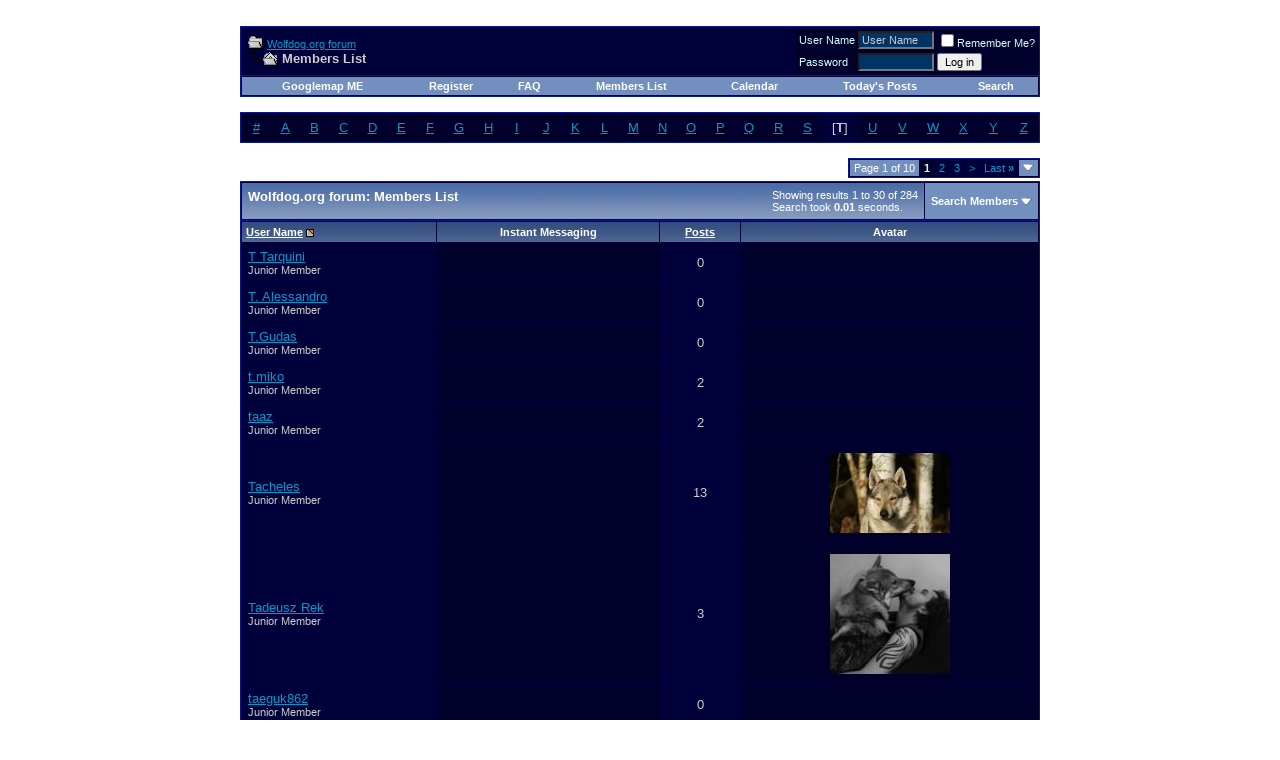

--- FILE ---
content_type: text/html; charset=UTF-8
request_url: https://wolfdog.org/forum/memberlist.php?s=574516e3aa2f113a6b19f5096004d30f&ltr=T&pp=30&sort=username&order=asc
body_size: 9220
content:
<!DOCTYPE html PUBLIC "-//W3C//DTD XHTML 1.0 Transitional//EN" "http://www.w3.org/TR/xhtml1/DTD/xhtml1-transitional.dtd">
<html xmlns="http://www.w3.org/1999/xhtml" dir="ltr" lang="en">
<head>
<meta http-equiv="Content-Type" content="text/html; charset=UTF-8" />
<meta name="generator" content="vBulletin 3.8.1" />

<meta name="keywords" content="vbulletin,jelsoft,forum,bbs,discussion,bulletin board" />
<meta name="description" content="czechoslovakian wolfdogs forum" />


<!-- CSS Stylesheet -->
<style type="text/css" id="vbulletin_css">
/**
* vBulletin 3.8.1 CSS
* Style: 'wolfdog.org'; Style ID: 2
*/
body
{
	color: #CCCCCC;
	font: 10pt verdana, geneva, lucida, 'lucida grande', arial, helvetica, sans-serif;
	margin: 5px 10px 10px 10px;
	padding: 0px;
	background-image: url(http://dl.wolfdog.org/pics/b.jpg);
}
a:link, body_alink
{
	color: #0099CC;
}
a:visited, body_avisited
{
	color: #0099CC;
}
a:hover, a:active, body_ahover
{
	color: #00CCFF;
}
.page
{
	color: #999999;
}
td, th, p, li
{
	font: 10pt verdana, geneva, lucida, 'lucida grande', arial, helvetica, sans-serif;
}
.tborder
{
	background: #00003A;
	color: #CCFFFF;
	border: 1px solid #0B198C;
}
.tcat
{
	background: #869BBF url(images/gradients/gradient_tcat.gif) repeat-x top left;
	color: #FFFFFF;
	font: bold 10pt verdana, geneva, lucida, 'lucida grande', arial, helvetica, sans-serif;
}
.tcat a:link, .tcat_alink
{
	color: #ffffff;
	text-decoration: none;
}
.tcat a:visited, .tcat_avisited
{
	color: #ffffff;
	text-decoration: none;
}
.tcat a:hover, .tcat a:active, .tcat_ahover
{
	color: #00FFFF;
	text-decoration: underline;
}
.thead
{
	background: #5C7099 url(images/gradients/gradient_thead.gif) repeat-x top left;
	color: #FFFFFF;
	font: bold 11px tahoma, verdana, geneva, lucida, 'lucida grande', arial, helvetica, sans-serif;
}
.thead a:link, .thead_alink
{
	color: #FFFFFF;
}
.thead a:visited, .thead_avisited
{
	color: #FFFFFF;
}
.thead a:hover, .thead a:active, .thead_ahover
{
	color: #00FFFF;
}
.tfoot
{
	background: #3E5C92;
	color: #E0E0F6;
}
.tfoot a:link, .tfoot_alink
{
	color: #E0E0F6;
}
.tfoot a:visited, .tfoot_avisited
{
	color: #E0E0F6;
}
.tfoot a:hover, .tfoot a:active, .tfoot_ahover
{
	color: #00FFFF;
}
.alt1, .alt1Active
{
	color: #CCCCCC;
}
.alt2, .alt2Active
{
	background: #00002A;
	color: #CCFFFF;
}
.inlinemod
{
	color: #CCFFFF;
}
.wysiwyg
{
	background: #003366;
	color: #CCFFFF;
	font: 10pt verdana, geneva, lucida, 'lucida grande', arial, helvetica, sans-serif;
}
textarea, .bginput
{
	background: #003366;
	color: #CCCCCC;
	font: 10pt verdana, geneva, lucida, 'lucida grande', arial, helvetica, sans-serif;
}
.bginput option, .bginput optgroup
{
	font-size: 10pt;
	font-family: verdana, geneva, lucida, 'lucida grande', arial, helvetica, sans-serif;
}
.button
{
	font: 11px verdana, geneva, lucida, 'lucida grande', arial, helvetica, sans-serif;
}
select
{
	font: 11px verdana, geneva, lucida, 'lucida grande', arial, helvetica, sans-serif;
}
option, optgroup
{
	font-size: 11px;
	font-family: verdana, geneva, lucida, 'lucida grande', arial, helvetica, sans-serif;
}
.smallfont
{
	font: 11px verdana, geneva, lucida, 'lucida grande', arial, helvetica, sans-serif;
}
.time
{
	color: #999999;
}
.navbar
{
	font: 11px verdana, geneva, lucida, 'lucida grande', arial, helvetica, sans-serif;
}
.highlight
{
	color: #CCFF33;
	font-weight: bold;
}
.fjsel
{
	background: #3E5C92;
	color: #E0E0F6;
}
.fjdpth0
{
	background: #F7F7F7;
	color: #000000;
}
.panel
{
	color: #CCFFFF;
	padding: 10px;
	border: 2px outset;
}
.panelsurround
{
	color: #CCFFFF;
}
legend
{
	color: #22229C;
	font: 11px tahoma, verdana, geneva, lucida, 'lucida grande', arial, helvetica, sans-serif;
}
.vbmenu_control
{
	background: #738FBF;
	color: #FFFFFF;
	font: bold 11px tahoma, verdana, geneva, lucida, 'lucida grande', arial, helvetica, sans-serif;
	padding: 3px 6px 3px 6px;
	white-space: nowrap;
}
.vbmenu_control a:link, .vbmenu_control_alink
{
	color: #FFFFFF;
	text-decoration: none;
}
.vbmenu_control a:visited, .vbmenu_control_avisited
{
	color: #FFFFFF;
	text-decoration: none;
}
.vbmenu_control a:hover, .vbmenu_control a:active, .vbmenu_control_ahover
{
	color: #00FFFF;
	text-decoration: underline;
}
.vbmenu_popup
{
	color: #CCFFFF;
	border: 1px solid #0B198C;
}
.vbmenu_option
{
	background: #00009A;
	color: #CCFFFF;
	font: 11px verdana, geneva, lucida, 'lucida grande', arial, helvetica, sans-serif;
	white-space: nowrap;
	cursor: pointer;
}
.vbmenu_option a:link, .vbmenu_option_alink
{
	color: #00CCFF;
	text-decoration: none;
}
.vbmenu_option a:visited, .vbmenu_option_avisited
{
	color: #0099FF;
	text-decoration: none;
}
.vbmenu_option a:hover, .vbmenu_option a:active, .vbmenu_option_ahover
{
	color: #00FFFF;
	text-decoration: none;
}
.vbmenu_hilite
{
	background: #0000AA;
	color: #CCFFFF;
	font: 11px verdana, geneva, lucida, 'lucida grande', arial, helvetica, sans-serif;
	white-space: nowrap;
	cursor: pointer;
}
.vbmenu_hilite a:link, .vbmenu_hilite_alink
{
	color: #FFFFFF;
	text-decoration: none;
}
.vbmenu_hilite a:visited, .vbmenu_hilite_avisited
{
	color: #FFFFFF;
	text-decoration: none;
}
.vbmenu_hilite a:hover, .vbmenu_hilite a:active, .vbmenu_hilite_ahover
{
	color: #00FFFF;
	text-decoration: none;
}
/* ***** styling for 'big' usernames on postbit etc. ***** */
.bigusername { font-size: 14pt; }

/* ***** small padding on 'thead' elements ***** */
td.thead, th.thead, div.thead { padding: 4px; }

/* ***** basic styles for multi-page nav elements */
.pagenav a { text-decoration: none; }
.pagenav td { padding: 2px 4px 2px 4px; }

/* ***** de-emphasized text */
.shade, a.shade:link, a.shade:visited { color: #777777; text-decoration: none; }
a.shade:active, a.shade:hover { color: #FF4400; text-decoration: underline; }
.tcat .shade, .thead .shade, .tfoot .shade { color: #DDDDDD; }

/* ***** define margin and font-size for elements inside panels ***** */
.fieldset { margin-bottom: 6px; }
.fieldset, .fieldset td, .fieldset p, .fieldset li { font-size: 11px; }
</style>
<link rel="stylesheet" type="text/css" href="clientscript/vbulletin_important.css?v=381" />


<!-- / CSS Stylesheet -->

<script type="text/javascript" src="clientscript/yui/yahoo-dom-event/yahoo-dom-event.js?v=381"></script>
<script type="text/javascript" src="clientscript/yui/connection/connection-min.js?v=381"></script>
<script type="text/javascript">
<!--
var SESSIONURL = "s=1655d0013f8f6d54a8ff406a1f366b17&";
var SECURITYTOKEN = "guest";
var IMGDIR_MISC = "images/misc";
var vb_disable_ajax = parseInt("0", 10);
// -->
</script>
<script type="text/javascript" src="clientscript/vbulletin_global.js?v=381"></script>
<script type="text/javascript" src="clientscript/vbulletin_menu.js?v=381"></script>


	<link rel="alternate" type="application/rss+xml" title="Wolfdog.org forum RSS Feed" href="external.php?type=RSS2" />
	

<script type="text/javascript">

  var _gaq = _gaq || [];
  _gaq.push(['_setAccount', 'UA-9248295-12']);
  _gaq.push(['_trackPageview']);

  (function() {
    var ga = document.createElement('script'); ga.type = 'text/javascript'; ga.async = true;
    ga.src = ('https:' == document.location.protocol ? 'https://ssl' : 'http://www') + '.google-analytics.com/ga.js';
    var s = document.getElementsByTagName('script')[0]; s.parentNode.insertBefore(ga, s);
  })();

</script>
	<title>Wolfdog.org forum - Members List</title>
</head>
<body>
<!-- content table -->
<!-- open content container -->

<div align="center">
	<div class="page" style="width:850px; text-align:left">
		<div style="padding:0px 25px 0px 25px" align="left">

<center>
<table width=770 border=0><tr><td valign=center width=150 align="top">
<a href="./"><img src="http://dl.wolfdog.org/pics/img/logo-main2.gif" alt="" width=130 height=100 border=0></a>
</td><td valign=right width=620 align="top">
<a href="./"><img src="http://dl.wolfdog.org/pics/img/head_eng.gif" alt="" width=620 height=100 border=0></a>
</td></tr>
</table></center>

<br />

<!-- breadcrumb, login, pm info -->
<table class="tborder" cellpadding="6" cellspacing="1" border="0" width="100%" align="center">
<tr>
	<td class="alt1" width="100%">
		
			<table cellpadding="0" cellspacing="0" border="0">
			<tr valign="bottom">
				<td><a href="#" onclick="history.back(1); return false;"><img src="images/misc/navbits_start.gif" alt="Go Back" border="0" /></a></td>
				<td>&nbsp;</td>
				<td width="100%"><span class="navbar"><a href="index.php?s=1655d0013f8f6d54a8ff406a1f366b17" accesskey="1">Wolfdog.org forum</a></span> </td>
			</tr>
			<tr>
				<td class="navbar" style="font-size:10pt; padding-top:1px" colspan="3"><a href="/forum/memberlist.php?s=574516e3aa2f113a6b19f5096004d30f&amp;ltr=T&amp;pp=30&amp;sort=username&amp;order=asc"><img class="inlineimg" src="images/misc/navbits_finallink_ltr.gif" alt="Reload this Page" border="0" /></a> <strong>
	Members List

</strong></td>
			</tr>
			</table>
		
	</td>

	<td class="alt2" nowrap="nowrap" style="padding:0px">
		<!-- login form -->
		<form action="login.php?do=login" method="post" onsubmit="md5hash(vb_login_password, vb_login_md5password, vb_login_md5password_utf, 0)">
		<script type="text/javascript" src="clientscript/vbulletin_md5.js?v=381"></script>
		<table cellpadding="0" cellspacing="3" border="0">
		<tr>
			<td class="smallfont" style="white-space: nowrap;"><label for="navbar_username">User Name</label></td>
			<td><input type="text" class="bginput" style="font-size: 11px" name="vb_login_username" id="navbar_username" size="10" accesskey="u" tabindex="101" value="User Name" onfocus="if (this.value == 'User Name') this.value = '';" /></td>
			<td class="smallfont" nowrap="nowrap"><label for="cb_cookieuser_navbar"><input type="checkbox" name="cookieuser" value="1" tabindex="103" id="cb_cookieuser_navbar" accesskey="c" />Remember Me?</label></td>
		</tr>
		<tr>
			<td class="smallfont"><label for="navbar_password">Password</label></td>
			<td><input type="password" class="bginput" style="font-size: 11px" name="vb_login_password" id="navbar_password" size="10" tabindex="102" /></td>
			<td><input type="submit" class="button" value="Log in" tabindex="104" title="Enter your username and password in the boxes provided to login, or click the 'register' button to create a profile for yourself." accesskey="s" /></td>
		</tr>
		</table>
		<input type="hidden" name="s" value="1655d0013f8f6d54a8ff406a1f366b17" />
		<input type="hidden" name="securitytoken" value="guest" />
		<input type="hidden" name="do" value="login" />
		<input type="hidden" name="vb_login_md5password" />
		<input type="hidden" name="vb_login_md5password_utf" />
		</form>
		<!-- / login form -->
	</td>

</tr>
</table>
<!-- / breadcrumb, login, pm info -->

<!-- nav buttons bar -->
<div class="tborder" style="padding:1px; border-top-width:0px">
	<table cellpadding="0" cellspacing="0" border="0" width="100%" align="center">
	<tr align="center">
<td class="vbmenu_control">
<a href="vbgooglemapme.php">Googlemap ME</a>
</td>

		
		
			<td class="vbmenu_control"><a href="register.php?s=1655d0013f8f6d54a8ff406a1f366b17" rel="nofollow">Register</a></td>
		
		
		<td class="vbmenu_control"><a href="faq.php?s=1655d0013f8f6d54a8ff406a1f366b17" accesskey="5">FAQ</a></td>
		
			<td class="vbmenu_control"><a href="memberlist.php?s=1655d0013f8f6d54a8ff406a1f366b17">Members List</a></td>
		
		<td class="vbmenu_control"><a href="calendar.php?s=1655d0013f8f6d54a8ff406a1f366b17">Calendar</a></td>
		
			
				
				<td class="vbmenu_control"><a href="search.php?s=1655d0013f8f6d54a8ff406a1f366b17&amp;do=getdaily" accesskey="2">Today's Posts</a></td>
				
				<td id="navbar_search" class="vbmenu_control"><a href="search.php?s=1655d0013f8f6d54a8ff406a1f366b17" accesskey="4" rel="nofollow">Search</a> </td>
			
			
		
		
		
		</tr>
	</table>
</div>
<!-- / nav buttons bar -->

<br />






<!-- NAVBAR POPUP MENUS -->

	
	<!-- header quick search form -->
	<div class="vbmenu_popup" id="navbar_search_menu" style="display:none" align="left">
		<table cellpadding="4" cellspacing="1" border="0">
		<tr>
			<td class="thead">Search Forums</td>
		</tr>
		<tr>
			<td class="vbmenu_option" title="nohilite">
				<form action="search.php?do=process" method="post">

					<input type="hidden" name="do" value="process" />
					<input type="hidden" name="quicksearch" value="1" />
					<input type="hidden" name="childforums" value="1" />
					<input type="hidden" name="exactname" value="1" />
					<input type="hidden" name="s" value="1655d0013f8f6d54a8ff406a1f366b17" />
					<input type="hidden" name="securitytoken" value="guest" />
					<div><input type="text" class="bginput" name="query" size="25" tabindex="1001" /><input type="submit" class="button" value="Go" tabindex="1004" /></div>
					<div style="margin-top:6px">
						<label for="rb_nb_sp0"><input type="radio" name="showposts" value="0" id="rb_nb_sp0" tabindex="1002" checked="checked" />Show Threads</label>
						&nbsp;
						<label for="rb_nb_sp1"><input type="radio" name="showposts" value="1" id="rb_nb_sp1" tabindex="1003" />Show Posts</label>
					</div>
				</form>
			</td>
		</tr>
		
		<tr>
			<td class="vbmenu_option"><a href="tags.php?s=1655d0013f8f6d54a8ff406a1f366b17" rel="nofollow">Tag Search</a></td>
		</tr>
		
		<tr>
			<td class="vbmenu_option"><a href="search.php?s=1655d0013f8f6d54a8ff406a1f366b17" accesskey="4" rel="nofollow">Advanced Search</a></td>
		</tr>
		
		</table>
	</div>
	<!-- / header quick search form -->
	

	
<!-- / NAVBAR POPUP MENUS -->

<!-- PAGENAV POPUP -->
	<div class="vbmenu_popup" id="pagenav_menu" style="display:none">
		<table cellpadding="4" cellspacing="1" border="0">
		<tr>
			<td class="thead" nowrap="nowrap">Go to Page...</td>
		</tr>
		<tr>
			<td class="vbmenu_option" title="nohilite">
			<form action="index.php" method="get" onsubmit="return this.gotopage()" id="pagenav_form">
				<input type="text" class="bginput" id="pagenav_itxt" style="font-size:11px" size="4" />
				<input type="button" class="button" id="pagenav_ibtn" value="Go" />
			</form>
			</td>
		</tr>

		</table>
	</div>
<!-- / PAGENAV POPUP -->




<table class="tborder" cellpadding="6" cellspacing="1" border="0" width="100%" align="center">
<tr align="center">
	
<td class="alt2" width="3%"><a href="memberlist.php?s=1655d0013f8f6d54a8ff406a1f366b17&amp;ltr=%23&amp;pp=30&amp;sort=username&amp;order=asc">#</a></td>

<td class="alt2" width="3%"><a href="memberlist.php?s=1655d0013f8f6d54a8ff406a1f366b17&amp;ltr=A&amp;pp=30&amp;sort=username&amp;order=asc">A</a></td>

<td class="alt2" width="3%"><a href="memberlist.php?s=1655d0013f8f6d54a8ff406a1f366b17&amp;ltr=B&amp;pp=30&amp;sort=username&amp;order=asc">B</a></td>

<td class="alt2" width="3%"><a href="memberlist.php?s=1655d0013f8f6d54a8ff406a1f366b17&amp;ltr=C&amp;pp=30&amp;sort=username&amp;order=asc">C</a></td>

<td class="alt2" width="3%"><a href="memberlist.php?s=1655d0013f8f6d54a8ff406a1f366b17&amp;ltr=D&amp;pp=30&amp;sort=username&amp;order=asc">D</a></td>

<td class="alt2" width="3%"><a href="memberlist.php?s=1655d0013f8f6d54a8ff406a1f366b17&amp;ltr=E&amp;pp=30&amp;sort=username&amp;order=asc">E</a></td>

<td class="alt2" width="3%"><a href="memberlist.php?s=1655d0013f8f6d54a8ff406a1f366b17&amp;ltr=F&amp;pp=30&amp;sort=username&amp;order=asc">F</a></td>

<td class="alt2" width="3%"><a href="memberlist.php?s=1655d0013f8f6d54a8ff406a1f366b17&amp;ltr=G&amp;pp=30&amp;sort=username&amp;order=asc">G</a></td>

<td class="alt2" width="3%"><a href="memberlist.php?s=1655d0013f8f6d54a8ff406a1f366b17&amp;ltr=H&amp;pp=30&amp;sort=username&amp;order=asc">H</a></td>

<td class="alt2" width="3%"><a href="memberlist.php?s=1655d0013f8f6d54a8ff406a1f366b17&amp;ltr=I&amp;pp=30&amp;sort=username&amp;order=asc">I</a></td>

<td class="alt2" width="3%"><a href="memberlist.php?s=1655d0013f8f6d54a8ff406a1f366b17&amp;ltr=J&amp;pp=30&amp;sort=username&amp;order=asc">J</a></td>

<td class="alt2" width="3%"><a href="memberlist.php?s=1655d0013f8f6d54a8ff406a1f366b17&amp;ltr=K&amp;pp=30&amp;sort=username&amp;order=asc">K</a></td>

<td class="alt2" width="3%"><a href="memberlist.php?s=1655d0013f8f6d54a8ff406a1f366b17&amp;ltr=L&amp;pp=30&amp;sort=username&amp;order=asc">L</a></td>

<td class="alt2" width="3%"><a href="memberlist.php?s=1655d0013f8f6d54a8ff406a1f366b17&amp;ltr=M&amp;pp=30&amp;sort=username&amp;order=asc">M</a></td>

<td class="alt2" width="3%"><a href="memberlist.php?s=1655d0013f8f6d54a8ff406a1f366b17&amp;ltr=N&amp;pp=30&amp;sort=username&amp;order=asc">N</a></td>

<td class="alt2" width="3%"><a href="memberlist.php?s=1655d0013f8f6d54a8ff406a1f366b17&amp;ltr=O&amp;pp=30&amp;sort=username&amp;order=asc">O</a></td>

<td class="alt2" width="3%"><a href="memberlist.php?s=1655d0013f8f6d54a8ff406a1f366b17&amp;ltr=P&amp;pp=30&amp;sort=username&amp;order=asc">P</a></td>

<td class="alt2" width="3%"><a href="memberlist.php?s=1655d0013f8f6d54a8ff406a1f366b17&amp;ltr=Q&amp;pp=30&amp;sort=username&amp;order=asc">Q</a></td>

<td class="alt2" width="3%"><a href="memberlist.php?s=1655d0013f8f6d54a8ff406a1f366b17&amp;ltr=R&amp;pp=30&amp;sort=username&amp;order=asc">R</a></td>

<td class="alt2" width="3%"><a href="memberlist.php?s=1655d0013f8f6d54a8ff406a1f366b17&amp;ltr=S&amp;pp=30&amp;sort=username&amp;order=asc">S</a></td>

<td class="alt1" width="3%">[<strong>T</strong>]</td>

<td class="alt2" width="3%"><a href="memberlist.php?s=1655d0013f8f6d54a8ff406a1f366b17&amp;ltr=U&amp;pp=30&amp;sort=username&amp;order=asc">U</a></td>

<td class="alt2" width="3%"><a href="memberlist.php?s=1655d0013f8f6d54a8ff406a1f366b17&amp;ltr=V&amp;pp=30&amp;sort=username&amp;order=asc">V</a></td>

<td class="alt2" width="3%"><a href="memberlist.php?s=1655d0013f8f6d54a8ff406a1f366b17&amp;ltr=W&amp;pp=30&amp;sort=username&amp;order=asc">W</a></td>

<td class="alt2" width="3%"><a href="memberlist.php?s=1655d0013f8f6d54a8ff406a1f366b17&amp;ltr=X&amp;pp=30&amp;sort=username&amp;order=asc">X</a></td>

<td class="alt2" width="3%"><a href="memberlist.php?s=1655d0013f8f6d54a8ff406a1f366b17&amp;ltr=Y&amp;pp=30&amp;sort=username&amp;order=asc">Y</a></td>

<td class="alt2" width="3%"><a href="memberlist.php?s=1655d0013f8f6d54a8ff406a1f366b17&amp;ltr=Z&amp;pp=30&amp;sort=username&amp;order=asc">Z</a></td>

</tr>
</table>


<!-- memberlist quick search form -->
<div class="vbmenu_popup" id="memberlist_search_menu" style="display:none">
<form action="memberlist.php?do=getall" method="post">
	<table cellpadding="4" cellspacing="1" border="0">
	<tr>
		<td class="thead">Search Members</td>
	</tr>
	<tr>
		<td class="vbmenu_option" title="nohilite">
			<input type="hidden" name="s" value="1655d0013f8f6d54a8ff406a1f366b17" />
			<input type="hidden" name="securitytoken" value="guest" />
			<input type="hidden" name="do" value="getall" />
			<input type="text" class="bginput" name="ausername" size="20" value="T" title="User Name" /><input type="submit" class="button" value="Go"  />
		</td>
	</tr>
	
	<tr>
		<td class="vbmenu_option"><a href="memberlist.php?s=1655d0013f8f6d54a8ff406a1f366b17&amp;do=search">Advanced Search</a></td>
	</tr>
	
	</table>
</form>
</div>
<!-- / memberlist quick search form -->


<br />


		</div>
	</div>
</div>

<!-- / close content container -->
<!-- open content container -->

<div align="center">
	<div class="page" style="width:850px; text-align:left">
		<div style="padding:0px 25px 0px 25px" align="left">



<table cellpadding="0" cellspacing="0" border="0" width="100%" style="margin-bottom:3px">
<tr valign="bottom">
	<td align="right"><div class="pagenav" align="right">
<table class="tborder" cellpadding="3" cellspacing="1" border="0">
<tr>
	<td class="vbmenu_control" style="font-weight:normal">Page 1 of 10</td>
	
	
		<td class="alt2"><span class="smallfont" title="Showing results 1 to 30 of 284"><strong>1</strong></span></td>
 <td class="alt1"><a class="smallfont" href="memberlist.php?s=1655d0013f8f6d54a8ff406a1f366b17&amp;&amp;pp=30&amp;order=asc&amp;sort=username&amp;ltr=T&amp;page=2" title="Show results 31 to 60 of 284">2</a></td><td class="alt1"><a class="smallfont" href="memberlist.php?s=1655d0013f8f6d54a8ff406a1f366b17&amp;&amp;pp=30&amp;order=asc&amp;sort=username&amp;ltr=T&amp;page=3" title="Show results 61 to 90 of 284">3</a></td>
	<td class="alt1"><a rel="next" class="smallfont" href="memberlist.php?s=1655d0013f8f6d54a8ff406a1f366b17&amp;&amp;pp=30&amp;order=asc&amp;sort=username&amp;ltr=T&amp;page=2" title="Next Page - Results 31 to 60 of 284">&gt;</a></td>
	<td class="alt1" nowrap="nowrap"><a class="smallfont" href="memberlist.php?s=1655d0013f8f6d54a8ff406a1f366b17&amp;&amp;pp=30&amp;order=asc&amp;sort=username&amp;ltr=T&amp;page=10" title="Last Page - Results 271 to 284 of 284">Last <strong>&raquo;</strong></a></td>
	<td class="vbmenu_control" title="memberlist.php?s=1655d0013f8f6d54a8ff406a1f366b17&amp;&amp;pp=30&amp;order=asc&amp;sort=username&amp;ltr=T"><a name="PageNav"></a></td>
</tr>
</table>
</div></td>
</tr>
</table>


<form action="profile.php?do=deleteusergroups&amp;usergroupid=0" method="post">
<input type="hidden" name="do" value="deleteusergroups" />
<input type="hidden" name="s" value="1655d0013f8f6d54a8ff406a1f366b17" />
<input type="hidden" name="securitytoken" value="guest" />
<input type="hidden" name="usergroupid" value="0" />

<table class="tborder" cellpadding="6" cellspacing="1" border="0" width="100%" align="center" style="border-bottom-width:0px">
<tr>
	<td class="tcat" width="100%">
		<span class="smallfont" style="float:right">
			Showing results 1 to 30 of 284
			<br />
			Search took <strong>0.01</strong> seconds.
		</span>
		
		Wolfdog.org forum: Members List
		
	</td>
	
	<td class="vbmenu_control" id="memberlist_search"><a href="memberlist.php?s=1655d0013f8f6d54a8ff406a1f366b17&amp;do=search">Search Members</a> <script type="text/javascript"> vbmenu_register("memberlist_search"); </script></td>
	

</tr>
</table>

<table class="tborder" cellpadding="6" cellspacing="1" border="0" width="100%" align="center">
<tr align="center">
	<td class="thead" align="left" nowrap="nowrap"><a href="memberlist.php?s=1655d0013f8f6d54a8ff406a1f366b17&amp;ltr=T&amp;order=ASC&amp;sort=username&amp;pp=30">User Name</a> <a href="memberlist.php?s=1655d0013f8f6d54a8ff406a1f366b17&amp;ltr=T&amp;order=desc&amp;sort=username&amp;pp=30&amp;page=1" rel="nofollow"><img class="inlineimg" src="images/buttons/sortdesc.gif" alt="Reverse Sort Order" border="0" /></a></td>
	
	<td class="thead" nowrap="nowrap">Instant Messaging</td>
	
	
	
	<td class="thead" nowrap="nowrap"><a href="memberlist.php?s=1655d0013f8f6d54a8ff406a1f366b17&amp;ltr=T&amp;order=DESC&amp;sort=posts&amp;pp=30">Posts</a> </td>

	
	
	<td class="thead" nowrap="nowrap">Avatar</td>
	
	
	
	
	
</tr>
<tr align="center">
	<td class="alt1Active" align="left" id="u290984">
		<a href="member.php?s=1655d0013f8f6d54a8ff406a1f366b17&amp;u=290984">T Tarquini</a>
		<div class="smallfont">Junior Member</div>
	</td>
	
	<td class="alt2">     </td>
	
	
	
	<td class="alt1">0</td>
	
	
	<td class="alt2">&nbsp;</td>
	
	
	
	
	
</tr><tr align="center">
	<td class="alt1Active" align="left" id="u33491">
		<a href="member.php?s=1655d0013f8f6d54a8ff406a1f366b17&amp;u=33491">T. Alessandro</a>
		<div class="smallfont">Junior Member</div>
	</td>
	
	<td class="alt2">     </td>
	
	
	
	<td class="alt1">0</td>
	
	
	<td class="alt2">&nbsp;</td>
	
	
	
	
	
</tr><tr align="center">
	<td class="alt1Active" align="left" id="u105197">
		<a href="member.php?s=1655d0013f8f6d54a8ff406a1f366b17&amp;u=105197">T.Gudas</a>
		<div class="smallfont">Junior Member</div>
	</td>
	
	<td class="alt2">     </td>
	
	
	
	<td class="alt1">0</td>
	
	
	<td class="alt2">&nbsp;</td>
	
	
	
	
	
</tr><tr align="center">
	<td class="alt1Active" align="left" id="u2951">
		<a href="member.php?s=1655d0013f8f6d54a8ff406a1f366b17&amp;u=2951">t.miko</a>
		<div class="smallfont">Junior Member</div>
	</td>
	
	<td class="alt2">     </td>
	
	
	
	<td class="alt1">2</td>
	
	
	<td class="alt2">&nbsp;</td>
	
	
	
	
	
</tr><tr align="center">
	<td class="alt1Active" align="left" id="u3741">
		<a href="member.php?s=1655d0013f8f6d54a8ff406a1f366b17&amp;u=3741">taaz</a>
		<div class="smallfont">Junior Member</div>
	</td>
	
	<td class="alt2">     </td>
	
	
	
	<td class="alt1">2</td>
	
	
	<td class="alt2">&nbsp;</td>
	
	
	
	
	
</tr><tr align="center">
	<td class="alt1Active" align="left" id="u3342">
		<a href="member.php?s=1655d0013f8f6d54a8ff406a1f366b17&amp;u=3342">Tacheles</a>
		<div class="smallfont">Junior Member</div>
	</td>
	
	<td class="alt2">     </td>
	
	
	
	<td class="alt1">13</td>
	
	
	<td class="alt2"><img src="customavatars/avatar3342_4.gif" border="0" width="120" height="80" alt="Tacheles's Avatar" hspace="4" vspace="4" /></td>
	
	
	
	
	
</tr><tr align="center">
	<td class="alt1Active" align="left" id="u290920">
		<a href="member.php?s=1655d0013f8f6d54a8ff406a1f366b17&amp;u=290920">Tadeusz Rek</a>
		<div class="smallfont">Junior Member</div>
	</td>
	
	<td class="alt2">     </td>
	
	
	
	<td class="alt1">3</td>
	
	
	<td class="alt2"><img src="customavatars/avatar290920_1.gif" border="0" width="120" height="120" alt="Tadeusz Rek's Avatar" hspace="4" vspace="4" /></td>
	
	
	
	
	
</tr><tr align="center">
	<td class="alt1Active" align="left" id="u290186">
		<a href="member.php?s=1655d0013f8f6d54a8ff406a1f366b17&amp;u=290186">taeguk862</a>
		<div class="smallfont">Junior Member</div>
	</td>
	
	<td class="alt2">     </td>
	
	
	
	<td class="alt1">0</td>
	
	
	<td class="alt2">&nbsp;</td>
	
	
	
	
	
</tr><tr align="center">
	<td class="alt1Active" align="left" id="u1324">
		<a href="member.php?s=1655d0013f8f6d54a8ff406a1f366b17&amp;u=1324">tahima</a>
		<div class="smallfont">Junior Member</div>
	</td>
	
	<td class="alt2">     </td>
	
	
	
	<td class="alt1">5</td>
	
	
	<td class="alt2">&nbsp;</td>
	
	
	
	
	
</tr><tr align="center">
	<td class="alt1Active" align="left" id="u7463">
		<a href="member.php?s=1655d0013f8f6d54a8ff406a1f366b17&amp;u=7463">tai</a>
		<div class="smallfont">Junior Member</div>
	</td>
	
	<td class="alt2">     </td>
	
	
	
	<td class="alt1">69</td>
	
	
	<td class="alt2"><img src="images/avatars/wolves/Wolf10.jpg" border="0"   alt="tai's Avatar" hspace="4" vspace="4" /></td>
	
	
	
	
	
</tr><tr align="center">
	<td class="alt1Active" align="left" id="u64801">
		<a href="member.php?s=1655d0013f8f6d54a8ff406a1f366b17&amp;u=64801">tajga</a>
		<div class="smallfont">Junior Member</div>
	</td>
	
	<td class="alt2">     </td>
	
	
	
	<td class="alt1">0</td>
	
	
	<td class="alt2">&nbsp;</td>
	
	
	
	
	
</tr><tr align="center">
	<td class="alt1Active" align="left" id="u1343">
		<a href="member.php?s=1655d0013f8f6d54a8ff406a1f366b17&amp;u=1343">takatuka_wolf</a>
		<div class="smallfont">Junior Member</div>
	</td>
	
	<td class="alt2">     </td>
	
	
	
	<td class="alt1">11</td>
	
	
	<td class="alt2"><img src="customavatars/avatar1343_3.gif" border="0" width="68" height="90" alt="takatuka_wolf's Avatar" hspace="4" vspace="4" /></td>
	
	
	
	
	
</tr><tr align="center">
	<td class="alt1Active" align="left" id="u33850">
		<a href="member.php?s=1655d0013f8f6d54a8ff406a1f366b17&amp;u=33850">taklbery_ova</a>
		<div class="smallfont">Junior Member</div>
	</td>
	
	<td class="alt2">     </td>
	
	
	
	<td class="alt1">0</td>
	
	
	<td class="alt2">&nbsp;</td>
	
	
	
	
	
</tr><tr align="center">
	<td class="alt1Active" align="left" id="u13042">
		<a href="member.php?s=1655d0013f8f6d54a8ff406a1f366b17&amp;u=13042">TAKODA</a>
		<div class="smallfont">Junior Member</div>
	</td>
	
	<td class="alt2">     </td>
	
	
	
	<td class="alt1">1</td>
	
	
	<td class="alt2">&nbsp;</td>
	
	
	
	
	
</tr><tr align="center">
	<td class="alt1Active" align="left" id="u2354">
		<a href="member.php?s=1655d0013f8f6d54a8ff406a1f366b17&amp;u=2354">Tala</a>
		<div class="smallfont">Junior Member</div>
	</td>
	
	<td class="alt2"><a href="#" onclick="imwindow('icq', '2354', 500, 450); return false;"><img src="images/misc/im_icq.gif" alt="Send a message via ICQ to Tala" border="0" /></a>     </td>
	
	
	
	<td class="alt1">0</td>
	
	
	<td class="alt2"><img src="customavatars/avatar2354_3.gif" border="0" width="90" height="68" alt="Tala's Avatar" hspace="4" vspace="4" /></td>
	
	
	
	
	
</tr><tr align="center">
	<td class="alt1Active" align="left" id="u7907">
		<a href="member.php?s=1655d0013f8f6d54a8ff406a1f366b17&amp;u=7907">Talaia</a>
		<div class="smallfont">Junior Member</div>
	</td>
	
	<td class="alt2">     </td>
	
	
	
	<td class="alt1">0</td>
	
	
	<td class="alt2">&nbsp;</td>
	
	
	
	
	
</tr><tr align="center">
	<td class="alt1Active" align="left" id="u13360">
		<a href="member.php?s=1655d0013f8f6d54a8ff406a1f366b17&amp;u=13360">TalasHuman</a>
		<div class="smallfont">Junior Member</div>
	</td>
	
	<td class="alt2">     </td>
	
	
	
	<td class="alt1">1</td>
	
	
	<td class="alt2">&nbsp;</td>
	
	
	
	
	
</tr><tr align="center">
	<td class="alt1Active" align="left" id="u34670">
		<a href="member.php?s=1655d0013f8f6d54a8ff406a1f366b17&amp;u=34670">Talassaene</a>
		<div class="smallfont">Junior Member</div>
	</td>
	
	<td class="alt2">     </td>
	
	
	
	<td class="alt1">0</td>
	
	
	<td class="alt2">&nbsp;</td>
	
	
	
	
	
</tr><tr align="center">
	<td class="alt1Active" align="left" id="u1334">
		<a href="member.php?s=1655d0013f8f6d54a8ff406a1f366b17&amp;u=1334">Tally</a>
		<div class="smallfont">Junior Member</div>
	</td>
	
	<td class="alt2"><a href="#" onclick="imwindow('icq', '1334', 500, 450); return false;"><img src="images/misc/im_icq.gif" alt="Send a message via ICQ to Tally" border="0" /></a>     </td>
	
	
	
	<td class="alt1">58</td>
	
	
	<td class="alt2"><img src="customavatars/avatar1334_3.gif" border="0" width="120" height="106" alt="Tally's Avatar" hspace="4" vspace="4" /></td>
	
	
	
	
	
</tr><tr align="center">
	<td class="alt1Active" align="left" id="u5052">
		<a href="member.php?s=1655d0013f8f6d54a8ff406a1f366b17&amp;u=5052">taloowa</a>
		<div class="smallfont">Junior Member</div>
	</td>
	
	<td class="alt2">     </td>
	
	
	
	<td class="alt1">28</td>
	
	
	<td class="alt2"><img src="customavatars/avatar5052_3.gif" border="0" width="120" height="91" alt="taloowa's Avatar" hspace="4" vspace="4" /></td>
	
	
	
	
	
</tr><tr align="center">
	<td class="alt1Active" align="left" id="u48100">
		<a href="member.php?s=1655d0013f8f6d54a8ff406a1f366b17&amp;u=48100">Tamara</a>
		<div class="smallfont">Junior Member</div>
	</td>
	
	<td class="alt2">     </td>
	
	
	
	<td class="alt1">0</td>
	
	
	<td class="alt2">&nbsp;</td>
	
	
	
	
	
</tr><tr align="center">
	<td class="alt1Active" align="left" id="u289683">
		<a href="member.php?s=1655d0013f8f6d54a8ff406a1f366b17&amp;u=289683">tamijoe2017</a>
		<div class="smallfont">Junior Member</div>
	</td>
	
	<td class="alt2">     </td>
	
	
	
	<td class="alt1">0</td>
	
	
	<td class="alt2">&nbsp;</td>
	
	
	
	
	
</tr><tr align="center">
	<td class="alt1Active" align="left" id="u290297">
		<a href="member.php?s=1655d0013f8f6d54a8ff406a1f366b17&amp;u=290297">Tampax</a>
		<div class="smallfont">Junior Member</div>
	</td>
	
	<td class="alt2">     </td>
	
	
	
	<td class="alt1">0</td>
	
	
	<td class="alt2">&nbsp;</td>
	
	
	
	
	
</tr><tr align="center">
	<td class="alt1Active" align="left" id="u4169">
		<a href="member.php?s=1655d0013f8f6d54a8ff406a1f366b17&amp;u=4169">tamydevesh</a>
		<div class="smallfont">Junior Member</div>
	</td>
	
	<td class="alt2">     </td>
	
	
	
	<td class="alt1">63</td>
	
	
	<td class="alt2"><img src="customavatars/avatar4169_3.gif" border="0" width="90" height="120" alt="tamydevesh's Avatar" hspace="4" vspace="4" /></td>
	
	
	
	
	
</tr><tr align="center">
	<td class="alt1Active" align="left" id="u291330">
		<a href="member.php?s=1655d0013f8f6d54a8ff406a1f366b17&amp;u=291330">tan b</a>
		<div class="smallfont">Junior Member</div>
	</td>
	
	<td class="alt2">     </td>
	
	
	
	<td class="alt1">0</td>
	
	
	<td class="alt2">&nbsp;</td>
	
	
	
	
	
</tr><tr align="center">
	<td class="alt1Active" align="left" id="u63956">
		<a href="member.php?s=1655d0013f8f6d54a8ff406a1f366b17&amp;u=63956">Tana</a>
		<div class="smallfont">Junior Member</div>
	</td>
	
	<td class="alt2">     </td>
	
	
	
	<td class="alt1">23</td>
	
	
	<td class="alt2"><img src="customavatars/avatar63956_2.gif" border="0" width="120" height="90" alt="Tana's Avatar" hspace="4" vspace="4" /></td>
	
	
	
	
	
</tr><tr align="center">
	<td class="alt1Active" align="left" id="u43945">
		<a href="member.php?s=1655d0013f8f6d54a8ff406a1f366b17&amp;u=43945">Tanare</a>
		<div class="smallfont">Junior Member</div>
	</td>
	
	<td class="alt2">     </td>
	
	
	
	<td class="alt1">0</td>
	
	
	<td class="alt2">&nbsp;</td>
	
	
	
	
	
</tr><tr align="center">
	<td class="alt1Active" align="left" id="u35060">
		<a href="member.php?s=1655d0013f8f6d54a8ff406a1f366b17&amp;u=35060">Tania</a>
		<div class="smallfont">Junior Member</div>
	</td>
	
	<td class="alt2">     </td>
	
	
	
	<td class="alt1">0</td>
	
	
	<td class="alt2">&nbsp;</td>
	
	
	
	
	
</tr><tr align="center">
	<td class="alt1Active" align="left" id="u35999">
		<a href="member.php?s=1655d0013f8f6d54a8ff406a1f366b17&amp;u=35999">Taniap28</a>
		<div class="smallfont">Junior Member</div>
	</td>
	
	<td class="alt2">     </td>
	
	
	
	<td class="alt1">22</td>
	
	
	<td class="alt2">&nbsp;</td>
	
	
	
	
	
</tr><tr align="center">
	<td class="alt1Active" align="left" id="u7860">
		<a href="member.php?s=1655d0013f8f6d54a8ff406a1f366b17&amp;u=7860">tanitwolf</a>
		<div class="smallfont">Junior Member</div>
	</td>
	
	<td class="alt2">     </td>
	
	
	
	<td class="alt1">14</td>
	
	
	<td class="alt2"><img src="customavatars/avatar7860_2.gif" border="0" width="90" height="120" alt="tanitwolf's Avatar" hspace="4" vspace="4" /></td>
	
	
	
	
	
</tr>
<tr>
	<td class="tfoot" colspan="4" align="right">
		<span class="smallfont">
		
			Showing results 1 to 30 of 284
		
		</span>
	</td>
</tr>
</table>

</form>


<table cellpadding="0" cellspacing="0" border="0" width="100%" style="margin-top:3px">
<tr valign="top">
	<td align="right"><div class="pagenav" align="right">
<table class="tborder" cellpadding="3" cellspacing="1" border="0">
<tr>
	<td class="vbmenu_control" style="font-weight:normal">Page 1 of 10</td>
	
	
		<td class="alt2"><span class="smallfont" title="Showing results 1 to 30 of 284"><strong>1</strong></span></td>
 <td class="alt1"><a class="smallfont" href="memberlist.php?s=1655d0013f8f6d54a8ff406a1f366b17&amp;&amp;pp=30&amp;order=asc&amp;sort=username&amp;ltr=T&amp;page=2" title="Show results 31 to 60 of 284">2</a></td><td class="alt1"><a class="smallfont" href="memberlist.php?s=1655d0013f8f6d54a8ff406a1f366b17&amp;&amp;pp=30&amp;order=asc&amp;sort=username&amp;ltr=T&amp;page=3" title="Show results 61 to 90 of 284">3</a></td>
	<td class="alt1"><a rel="next" class="smallfont" href="memberlist.php?s=1655d0013f8f6d54a8ff406a1f366b17&amp;&amp;pp=30&amp;order=asc&amp;sort=username&amp;ltr=T&amp;page=2" title="Next Page - Results 31 to 60 of 284">&gt;</a></td>
	<td class="alt1" nowrap="nowrap"><a class="smallfont" href="memberlist.php?s=1655d0013f8f6d54a8ff406a1f366b17&amp;&amp;pp=30&amp;order=asc&amp;sort=username&amp;ltr=T&amp;page=10" title="Last Page - Results 271 to 284 of 284">Last <strong>&raquo;</strong></a></td>
	<td class="vbmenu_control" title="memberlist.php?s=1655d0013f8f6d54a8ff406a1f366b17&amp;&amp;pp=30&amp;order=asc&amp;sort=username&amp;ltr=T"><a name="PageNav"></a></td>
</tr>
</table>
</div></td>
</tr>
</table>



		</div>
	</div>
</div>

<!-- / close content container -->
<!-- open content container -->

<div align="center">
	<div class="page" style="width:850px; text-align:left">
		<div style="padding:0px 25px 0px 25px" align="left">


<br />

<table cellpadding="0" cellspacing="0" border="0" width="100%">
<tr>
	<td width="100%">&nbsp;</td>
	<td><div class="smallfont" style="text-align:left; white-space:nowrap">
	<form action="forumdisplay.php" method="get">
	<input type="hidden" name="s" value="1655d0013f8f6d54a8ff406a1f366b17" />
	<input type="hidden" name="daysprune" value="" />
	<strong>Forum Jump</strong><br />
	<select name="f" onchange="this.form.submit();">
		<optgroup label="Site Areas">
			<option value="cp" >User Control Panel</option>
			<option value="pm" >Private Messages</option>
			<option value="subs" >Subscriptions</option>
			<option value="wol" >Who's Online</option>
			<option value="search" >Search Forums</option>
			<option value="home" >Forums Home</option>
		</optgroup>
		
		<optgroup label="Forums">
		<option value="3" class="fjdpth0" > Československý vlčiák</option>
<option value="10" class="fjdpth0" > Česky</option>
<option value="18" class="fjdpth1" >&nbsp; &nbsp;  Různé</option>
<option value="109" class="fjdpth1" >&nbsp; &nbsp;  Cluby &amp; nařízení</option>
<option value="110" class="fjdpth1" >&nbsp; &nbsp;  Chov</option>
<option value="111" class="fjdpth1" >&nbsp; &nbsp;  ČSV v nouzi</option>
<option value="112" class="fjdpth1" >&nbsp; &nbsp;  Setkání a cestování</option>
<option value="113" class="fjdpth1" >&nbsp; &nbsp;  Sport &amp; trénink</option>
<option value="114" class="fjdpth1" >&nbsp; &nbsp;  Standard plemene a bonitace</option>
<option value="115" class="fjdpth1" >&nbsp; &nbsp;  Tisk, televize a reklamy</option>
<option value="116" class="fjdpth1" >&nbsp; &nbsp;  Výchova &amp; charakter</option>
<option value="117" class="fjdpth1" >&nbsp; &nbsp;  Výstavy psů</option>
<option value="118" class="fjdpth1" >&nbsp; &nbsp;  Zdraví a výživa</option>
<option value="119" class="fjdpth1" >&nbsp; &nbsp;  Žijeme s vlčákem...</option>
<option value="120" class="fjdpth1" >&nbsp; &nbsp;  Vlci a vlčáci</option>
<option value="121" class="fjdpth1" >&nbsp; &nbsp;  Mimo téma</option>
<option value="122" class="fjdpth1" >&nbsp; &nbsp;  _Administrace</option>
<option value="5" class="fjdpth0" > Deutsch</option>
<option value="14" class="fjdpth1" >&nbsp; &nbsp;  Allgemeines</option>
<option value="33" class="fjdpth1" >&nbsp; &nbsp;  Clubs &amp; Rechtliches</option>
<option value="34" class="fjdpth1" >&nbsp; &nbsp;  Erziehung &amp; Charakter</option>
<option value="35" class="fjdpth1" >&nbsp; &nbsp;  Gesundheit &amp; Ernährung</option>
<option value="36" class="fjdpth1" >&nbsp; &nbsp;  Hundeausstellungen</option>
<option value="84" class="fjdpth1" >&nbsp; &nbsp;  Leben mit einem TWH...</option>
<option value="83" class="fjdpth1" >&nbsp; &nbsp;  Presse, TV &amp; Werbung</option>
<option value="53" class="fjdpth1" >&nbsp; &nbsp;  Rassestandard &amp; Körungen</option>
<option value="37" class="fjdpth1" >&nbsp; &nbsp;  Sport &amp; Ausbildung</option>
<option value="40" class="fjdpth1" >&nbsp; &nbsp;  Treffen &amp; Reisen</option>
<option value="56" class="fjdpth1" >&nbsp; &nbsp;  TWH-Notvermittlung</option>
<option value="41" class="fjdpth1" >&nbsp; &nbsp;  Zucht</option>
<option value="39" class="fjdpth1" >&nbsp; &nbsp;  Wölfe &amp; Wolfshunde</option>
<option value="38" class="fjdpth1" >&nbsp; &nbsp;  Off topic</option>
<option value="58" class="fjdpth1" >&nbsp; &nbsp;  _Administration</option>
<option value="7" class="fjdpth0" > English</option>
<option value="13" class="fjdpth1" >&nbsp; &nbsp;  Miscellaneous</option>
<option value="60" class="fjdpth1" >&nbsp; &nbsp;  Breeding</option>
<option value="65" class="fjdpth1" >&nbsp; &nbsp;  Breed standard &amp; bonitations</option>
<option value="68" class="fjdpth1" >&nbsp; &nbsp;  Clubs &amp; law</option>
<option value="209" class="fjdpth2" >&nbsp; &nbsp; &nbsp; &nbsp;  Czechoslovakian Vlcak Club of UK</option>
<option value="208" class="fjdpth2" >&nbsp; &nbsp; &nbsp; &nbsp;  The Czechoslovakian Vlcak Club of America</option>
<option value="85" class="fjdpth1" >&nbsp; &nbsp;  CzW in need</option>
<option value="59" class="fjdpth1" >&nbsp; &nbsp;  Dog shows</option>
<option value="61" class="fjdpth1" >&nbsp; &nbsp;  Health and nutrition</option>
<option value="87" class="fjdpth1" >&nbsp; &nbsp;  Living with a CzW....</option>
<option value="67" class="fjdpth1" >&nbsp; &nbsp;  Meetings and travels</option>
<option value="86" class="fjdpth1" >&nbsp; &nbsp;  Press, TV and commercials</option>
<option value="62" class="fjdpth1" >&nbsp; &nbsp;  Sport &amp; training</option>
<option value="66" class="fjdpth1" >&nbsp; &nbsp;  Upbringing &amp; character</option>
<option value="63" class="fjdpth1" >&nbsp; &nbsp;  Wolves and wolfdogs</option>
<option value="173" class="fjdpth2" >&nbsp; &nbsp; &nbsp; &nbsp;  Saarloos Wolfhound</option>
<option value="169" class="fjdpth1" >&nbsp; &nbsp;  Videos &amp; photo stories</option>
<option value="88" class="fjdpth1" >&nbsp; &nbsp;  Off topic</option>
<option value="64" class="fjdpth1" >&nbsp; &nbsp;  _Administration</option>
<option value="11" class="fjdpth0" > Español</option>
<option value="137" class="fjdpth1" >&nbsp; &nbsp;  Diverso</option>
<option value="124" class="fjdpth1" >&nbsp; &nbsp;  Clubes y lei</option>
<option value="136" class="fjdpth1" >&nbsp; &nbsp;  Criación</option>
<option value="131" class="fjdpth1" >&nbsp; &nbsp;  Deporte y entrenamiento</option>
<option value="132" class="fjdpth1" >&nbsp; &nbsp;  Educación y carácter</option>
<option value="129" class="fjdpth1" >&nbsp; &nbsp;  Encuentros y viaje</option>
<option value="123" class="fjdpth1" >&nbsp; &nbsp;  Estandár de la raza &amp; bonitaciones</option>
<option value="126" class="fjdpth1" >&nbsp; &nbsp;  Exposiciones</option>
<option value="127" class="fjdpth1" >&nbsp; &nbsp;  Nutrición y salud</option>
<option value="125" class="fjdpth1" >&nbsp; &nbsp;  PLC en peligro</option>
<option value="130" class="fjdpth1" >&nbsp; &nbsp;  TV y comerciales</option>
<option value="128" class="fjdpth1" >&nbsp; &nbsp;   Viviendo con un PLC</option>
<option value="133" class="fjdpth1" >&nbsp; &nbsp;  Lobos y Perros Lobos</option>
<option value="134" class="fjdpth1" >&nbsp; &nbsp;  Off-Topic</option>
<option value="135" class="fjdpth1" >&nbsp; &nbsp;  _Administración</option>
<option value="8" class="fjdpth0" > Francais</option>
<option value="19" class="fjdpth1" >&nbsp; &nbsp;  Divers</option>
<option value="72" class="fjdpth1" >&nbsp; &nbsp;  Clubs et lois</option>
<option value="77" class="fjdpth1" >&nbsp; &nbsp;  Comportement, éducation et caractère</option>
<option value="70" class="fjdpth1" >&nbsp; &nbsp;  Elevage</option>
<option value="73" class="fjdpth1" >&nbsp; &nbsp;  Expositions</option>
<option value="80" class="fjdpth1" >&nbsp; &nbsp;  Placement des CLT</option>
<option value="90" class="fjdpth1" >&nbsp; &nbsp;  Presse, télévision, et publicité</option>
<option value="75" class="fjdpth1" >&nbsp; &nbsp;  Réunions</option>
<option value="74" class="fjdpth1" >&nbsp; &nbsp;  Santé et nutrition</option>
<option value="76" class="fjdpth1" >&nbsp; &nbsp;  Sport et dressage</option>
<option value="71" class="fjdpth1" >&nbsp; &nbsp;  Standard de la race &amp; bonitations</option>
<option value="92" class="fjdpth1" >&nbsp; &nbsp;  Vivre avec un CLT...</option>
<option value="172" class="fjdpth1" >&nbsp; &nbsp;  Videos &amp; photo stories</option>
<option value="78" class="fjdpth1" >&nbsp; &nbsp;  Loups et chiens-loups</option>
<option value="91" class="fjdpth1" >&nbsp; &nbsp;  Hors sujet</option>
<option value="79" class="fjdpth1" >&nbsp; &nbsp;  _Administration</option>
<option value="6" class="fjdpth0" > Italiano</option>
<option value="15" class="fjdpth1" >&nbsp; &nbsp;  Varie</option>
<option value="55" class="fjdpth1" >&nbsp; &nbsp;  Adozioni</option>
<option value="211" class="fjdpth1" >&nbsp; &nbsp;  Cuccioli</option>
<option value="43" class="fjdpth1" >&nbsp; &nbsp;  Allevamento</option>
<option value="48" class="fjdpth1" >&nbsp; &nbsp;  Carattere &amp; la crescita del cucciolo</option>
<option value="44" class="fjdpth1" >&nbsp; &nbsp;  Club CLC</option>
<option value="45" class="fjdpth1" >&nbsp; &nbsp;  Cosa è capace di fare un clc</option>
<option value="46" class="fjdpth1" >&nbsp; &nbsp;  Esposizioni</option>
<option value="47" class="fjdpth1" >&nbsp; &nbsp;  Incontri</option>
<option value="49" class="fjdpth1" >&nbsp; &nbsp;  Nutrizione e salute</option>
<option value="42" class="fjdpth1" >&nbsp; &nbsp;  Sport &amp; addestramento</option>
<option value="89" class="fjdpth1" >&nbsp; &nbsp;  Stampa, TV e pubblicità</option>
<option value="52" class="fjdpth1" >&nbsp; &nbsp;  Standard &amp; bonitazione</option>
<option value="50" class="fjdpth1" >&nbsp; &nbsp;  Lupi e Cani-lupi</option>
<option value="170" class="fjdpth1" >&nbsp; &nbsp;  Photo and video stories</option>
<option value="51" class="fjdpth1" >&nbsp; &nbsp;  Off topic</option>
<option value="69" class="fjdpth1" >&nbsp; &nbsp;  _Gestione</option>
<option value="21" class="fjdpth0" > Lietuviu</option>
<option value="138" class="fjdpth1" >&nbsp; &nbsp;  Įvairūs</option>
<option value="139" class="fjdpth1" >&nbsp; &nbsp;  Adopcija</option>
<option value="140" class="fjdpth1" >&nbsp; &nbsp;  Auklėjimas ir charakteris</option>
<option value="141" class="fjdpth1" >&nbsp; &nbsp;  CSV klubai ir teisė</option>
<option value="142" class="fjdpth1" >&nbsp; &nbsp;  Iš gyvenimo....</option>
<option value="143" class="fjdpth1" >&nbsp; &nbsp;  Mityba ir sveikata</option>
<option value="144" class="fjdpth1" >&nbsp; &nbsp;  Parodos</option>
<option value="145" class="fjdpth1" >&nbsp; &nbsp;  Reklama ir spauda</option>
<option value="146" class="fjdpth1" >&nbsp; &nbsp;  Sportas ir dresūra</option>
<option value="147" class="fjdpth1" >&nbsp; &nbsp;  Standartas &amp; bonitacija</option>
<option value="148" class="fjdpth1" >&nbsp; &nbsp;  Susitikimai ir kelionės</option>
<option value="149" class="fjdpth1" >&nbsp; &nbsp;  Veisimas</option>
<option value="150" class="fjdpth1" >&nbsp; &nbsp;  Vilkai, vilkšuniai ir šunvilkiai</option>
<option value="151" class="fjdpth1" >&nbsp; &nbsp;  Off topic</option>
<option value="152" class="fjdpth1" >&nbsp; &nbsp;  _Administracija</option>
<option value="9" class="fjdpth0" > Nederlands</option>
<option value="20" class="fjdpth1" >&nbsp; &nbsp;  Overig</option>
<option value="98" class="fjdpth1" >&nbsp; &nbsp;  Bijeenkomste</option>
<option value="96" class="fjdpth1" >&nbsp; &nbsp;  Clubs en wetgeving</option>
<option value="93" class="fjdpth1" >&nbsp; &nbsp;  Fokken</option>
<option value="95" class="fjdpth1" >&nbsp; &nbsp;  Gezondheid en voeding</option>
<option value="100" class="fjdpth1" >&nbsp; &nbsp;  Grootbrengen en karakter</option>
<option value="97" class="fjdpth1" >&nbsp; &nbsp;  Honden shows</option>
<option value="105" class="fjdpth1" >&nbsp; &nbsp;  Leven met een TSW</option>
<option value="104" class="fjdpth1" >&nbsp; &nbsp;  Pers, TV en reclame</option>
<option value="94" class="fjdpth1" >&nbsp; &nbsp;  Ras standaard en bonitatie</option>
<option value="99" class="fjdpth1" >&nbsp; &nbsp;  Sport en training</option>
<option value="103" class="fjdpth1" >&nbsp; &nbsp;  TsW in nood</option>
<option value="101" class="fjdpth1" >&nbsp; &nbsp;  Wolfhonden en wolven</option>
<option value="107" class="fjdpth1" >&nbsp; &nbsp;  Wolfhonden: Saarloos</option>
<option value="106" class="fjdpth1" >&nbsp; &nbsp;  Buiten de orde</option>
<option value="102" class="fjdpth1" >&nbsp; &nbsp;  _Administratie</option>
<option value="4" class="fjdpth0" > Polski</option>
<option value="17" class="fjdpth1" >&nbsp; &nbsp;  Ró¿ne</option>
<option value="81" class="fjdpth1" >&nbsp; &nbsp;  Adopcje</option>
<option value="30" class="fjdpth1" >&nbsp; &nbsp;  Hodowla</option>
<option value="22" class="fjdpth1" >&nbsp; &nbsp;  Kluby CzW i prawo</option>
<option value="82" class="fjdpth1" >&nbsp; &nbsp;  Reklama i prasa</option>
<option value="26" class="fjdpth1" >&nbsp; &nbsp;  Sport i szkolenie</option>
<option value="31" class="fjdpth1" >&nbsp; &nbsp;  Spotkania i podró¿e</option>
<option value="29" class="fjdpth1" >&nbsp; &nbsp;  Wychowanie i charakter</option>
<option value="25" class="fjdpth1" >&nbsp; &nbsp;  Wystawy</option>
<option value="54" class="fjdpth1" >&nbsp; &nbsp;  Wzorzec &amp; bonitacje</option>
<option value="32" class="fjdpth1" >&nbsp; &nbsp;  Z ¿ycia wziête....</option>
<option value="28" class="fjdpth1" >&nbsp; &nbsp;  ¯ywienie i zdrowie</option>
<option value="24" class="fjdpth1" >&nbsp; &nbsp;  Wilki i wolfdogi</option>
<option value="171" class="fjdpth1" >&nbsp; &nbsp;  Videos &amp; photo stories</option>
<option value="27" class="fjdpth1" >&nbsp; &nbsp;  Off topic</option>
<option value="57" class="fjdpth1" >&nbsp; &nbsp;  _Administracja</option>
<option value="153" class="fjdpth0" > Portugues</option>
<option value="154" class="fjdpth1" >&nbsp; &nbsp;  Diversos</option>
<option value="155" class="fjdpth1" >&nbsp; &nbsp;  Educação e caráter</option>
<option value="156" class="fjdpth1" >&nbsp; &nbsp;  Clubes e leis</option>
<option value="157" class="fjdpth1" >&nbsp; &nbsp;  CLT em perigo</option>
<option value="158" class="fjdpth1" >&nbsp; &nbsp;  Criação</option>
<option value="159" class="fjdpth1" >&nbsp; &nbsp;  Esporte e adestramento</option>
<option value="160" class="fjdpth1" >&nbsp; &nbsp;  Exposições</option>
<option value="161" class="fjdpth1" >&nbsp; &nbsp;  Nutrição e saúde</option>
<option value="162" class="fjdpth1" >&nbsp; &nbsp;  Padrão da raça e Bonitações</option>
<option value="163" class="fjdpth1" >&nbsp; &nbsp;  TV e comerciais</option>
<option value="164" class="fjdpth1" >&nbsp; &nbsp;  Viagens e encontros</option>
<option value="165" class="fjdpth1" >&nbsp; &nbsp;  Vivendo com o CLT</option>
<option value="166" class="fjdpth1" >&nbsp; &nbsp;  Lobos e Cães Lobos</option>
<option value="167" class="fjdpth1" >&nbsp; &nbsp;  Off-Topic</option>
<option value="168" class="fjdpth1" >&nbsp; &nbsp;  _Administração</option>
<option value="16" class="fjdpth0" > Russian</option>
<option value="176" class="fjdpth1" >&nbsp; &nbsp;  Разное</option>
<option value="180" class="fjdpth1" >&nbsp; &nbsp;  Чехословацкие влчаки ищут новый дом</option>
<option value="184" class="fjdpth1" >&nbsp; &nbsp;  Встречи и путешествия</option>
<option value="181" class="fjdpth1" >&nbsp; &nbsp;  Выставки</option>
<option value="178" class="fjdpth1" >&nbsp; &nbsp;  Стандарт породы и бонитировки</option>
<option value="177" class="fjdpth1" >&nbsp; &nbsp;  Разведение</option>
<option value="179" class="fjdpth1" >&nbsp; &nbsp;  Клубы и положения</option>
<option value="186" class="fjdpth1" >&nbsp; &nbsp;  Спорт и дрессировка</option>
<option value="187" class="fjdpth1" >&nbsp; &nbsp;  Воспитание и характер</option>
<option value="182" class="fjdpth1" >&nbsp; &nbsp;  Здоровье, питание, содержание</option>
<option value="183" class="fjdpth1" >&nbsp; &nbsp;  Жизнь с ЧсВ</option>
<option value="185" class="fjdpth1" >&nbsp; &nbsp;  Пресса, ТВ и реклама</option>
<option value="188" class="fjdpth1" >&nbsp; &nbsp;  Влчаки и волки</option>
<option value="189" class="fjdpth1" >&nbsp; &nbsp;  Оффто́пик</option>
<option value="190" class="fjdpth1" >&nbsp; &nbsp;  _Администрирование</option>

		</optgroup>
		
	</select><input type="submit" class="button" value="Go"  />
	</form>
</div></td>
</tr>
</table>

<br />
<div class="smallfont" align="center">All times are GMT +2. The time now is <span class="time">19:22</span>.</div>
<br />


		</div>
	</div>
</div>

<!-- / close content container -->
<!-- /content area table -->

<form action="index.php" method="get">
	
<table cellpadding="6" cellspacing="0" border="0" width="850" class="page" align="center">
<tr>
	
	
		<td class="tfoot">
			<select name="langid" onchange="switch_id(this, 'lang')">
				<optgroup label="Quick Language Chooser">
					<option value="15" class="" >-- Česky (CZ)</option>
<option value="4" class="" >-- Deutsch (DE)</option>
<option value="1" class="" selected="selected">-- English (US)</option>
<option value="8" class="" >-- Español (ES)</option>
<option value="7" class="" >-- Français (FR)</option>
<option value="9" class="" >-- Italiano (IT)</option>
<option value="17" class="" >-- Lietuvių (LT)</option>
<option value="11" class="" >-- Magyar (HU)</option>
<option value="5" class="" >-- Nederlands (NL)</option>
<option value="12" class="" >-- Norsk (NO)</option>
<option value="6" class="" >-- Polski (PL)</option>
<option value="14" class="" >-- Português (PT)</option>
<option value="16" class="" >-- Slovenský (SK)</option>
<option value="13" class="" >-- Svenska (SE)</option>
<option value="10" class="" >-- Русский (RU)</option>

				</optgroup>
			</select>
		</td>
	
	<td class="tfoot" align="right" width="100%">
		<div class="smallfont">
			<strong>
				<a href="sendmessage.php?s=1655d0013f8f6d54a8ff406a1f366b17" rel="nofollow">Contact Us</a> -
				<a href="http://www.wolfdog.org">Wolfdog.org forum</a> -
				
				
				<a href="archive/index.php">Archive</a> -
				
				<a href="#top" onclick="self.scrollTo(0, 0); return false;">Top</a>
			</strong>
		</div>
	</td>
</tr>
</table>

<br />

<div align="center">
	<div class="smallfont" align="center">
	<!-- Do not remove this copyright notice -->
	Powered by vBulletin&reg; Version 3.8.1<br />Copyright &copy;2000 - 2026, Jelsoft Enterprises Ltd.
	<!-- Do not remove this copyright notice -->
	</div>
	
	<div class="smallfont" align="center">
	<!-- Do not remove  or your scheduled tasks will cease to function -->
	
	<!-- Do not remove  or your scheduled tasks will cease to function -->
	
	(c) Wolfdog.org
	</div>
</div>

</form>


<script type="text/javascript">
<!--
	// Main vBulletin Javascript Initialization
	vBulletin_init();
//-->
</script>


</body>
</html>